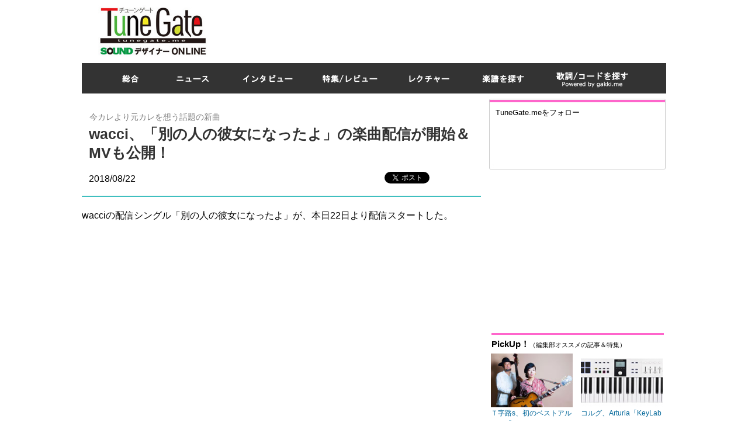

--- FILE ---
content_type: text/html
request_url: https://tunegate.me/P20180821006
body_size: 13633
content:

<!DOCTYPE html>
<html lang="ja">
<head>
<meta charset="utf-8" />
<meta name="viewport" content="width=device-width, initial-scale=1,user-scalable=0" />
<meta name="format-detection" content="telephone=no, address=no, email=no" />
<title>wacci、「別の人の彼女になったよ」の楽曲配信が開始＆MVも公開！｜TuneGate.me</title>
<meta name="description" content="wacciの配信シングル「別の人の彼女になったよ」が、本日22日より配信スタートした。" />
<meta name="keywords" content=",TuneGate.me" />
<link rel="shortcut icon" href="/common/img/favicon.ico">
<link rel="canonical" href="/P20180821006">



<link rel="stylesheet" href="/common/css/import.css" />
<link rel="stylesheet" href="/common/css/responsive.css" />


<!-- ※基本共通設定 -->
<head prefix="og: http://ogp.me/ns# fb: http://ogp.me/ns/fb# article: http://ogp.me/ns/article#">
<title>wacci、「別の人の彼女になったよ」の楽曲配信が開始＆MVも公開！｜TuneGate.me</title>
<meta property="og:title" content="wacci、「別の人の彼女になったよ」の楽曲配信が開始＆MVも公開！｜TuneGate.me" />
<meta property="og:type" content="article" />
<meta property="og:url" content="https://tunegate.me/P20180821006" />
<meta property="og:image" content="[IMAGE_OGP]" />
<meta property="og:site_name" content="TuneGate.me" />
<meta property="og:description" content="wacciの配信シングル「別の人の彼女になったよ」が、本日22日より配信スタートした。" />

<!-- Facebook用設定 -->
<!-- <meta property="fb:app_id" content="App-ID（15文字の半角数字）" /> -->

<!-- ※Twitter共通設定 -->
<meta name="twitter:card" content="summary_large_image" />

<script src="/common/js/respond.src.js"></script>

<script src="/common/js/jquery-1.11.0.min.js"></script>
<!--[if (gte IE 6)&(lte IE 8)]> 
<script src="/common/js/selectivizr.js"></script>
<![endif]-->
<script src="/common/js/slick.js"></script>
<script src="/common/js/common.js"></script>
<!--[if lt IE 9]>
<script src="/common/js/html5.js"></script>
<![endif]-->



<script async src="https://securepubads.g.doubleclick.net/tag/js/gpt.js"></script>
<script>
  window.googletag = window.googletag || {cmd: []};
  googletag.cmd.push(function() {
    googletag.defineSlot('/9116787,172016264/1436390', 320, 50], [320, 100]], '1436390').addService(googletag.pubads());
    googletag.pubads().enableSingleRequest();
    googletag.enableServices();
  });
</script>

<script>
(function(window, document){
if(isMobile()) gn_tag_write();

function gn_tag_write(){
document.write('<script type="text/javascript" src="https://js.gsspcln.jp/t/436/389/a1436389.js"></sc'+'ript>');
}

function isMobile(){
var ua = navigator.userAgent;
if(ua.indexOf('iPhone') >= 0
|| (ua.indexOf('Android') >= 0 && ua.indexOf('Mobile') >= 0)
|| (ua.indexOf('Windows') >= 0 && ua.indexOf('Phone') >= 0)
|| (ua.indexOf('Firefox') >= 0 && ua.indexOf('Mobile') >= 0)
|| ua.indexOf('Blackberry') >= 0
) return true;
else return false;
}

})(window, document);
</script>


</head>
<body>
<div id="wrapper">
	<!-- ヘッダー開始 -->
	<header id="header">
		<div class="wrap">
			<h1><a href="/"><img src="https://tunegate.me/common/images/logo.jpg" width="247"alt="TuneGate.me" style="margin-top:4px;"/></a></h1>
			<div class="ad">
<script async src="//pagead2.googlesyndication.com/pagead/js/adsbygoogle.js"></script>
<!-- TUNEGATE�@728�~90 �C���[�W�L�� -->
<ins class="adsbygoogle"
     style="display:inline-block;width:728px;height:90px"
     data-ad-client="ca-pub-2534068666501565"
     data-ad-slot="5504632937"></ins>
<script>
(adsbygoogle = window.adsbygoogle || []).push({});
</script>
			</div>
		</div>
	</header>

	<!-- ヘッダー終了 -->
	<!-- ナビゲーション開始 -->
	<nav id="navi">
		<ul>
			<li><a href="/"><img src="/common/images/navi_01.png" width="84" height="52" alt="総合" /></a></li>
			<li><a href="/C01000"><img src="/common/images/navi_02.png" width="108" height="52" alt="ニュース" /></a></li>
			<li><a href="/C02000"><img src="/common/images/navi_03.png" width="128" height="52" alt="インタビュー" /></a></li>
			<li><a href="/C03000"><img src="/common/images/navi_04.png" width="135" height="52" alt="特集/レビュー" /></a></li>
			<li><a href="/C04000"><img src="/common/images/navi_05.png" width="115" height="52" alt="レクチャー" /></a></li>
			<li><a href="https://gakufu.tunegate.me"><img src="/common/images/navi_06.png" width="116" height="52" alt="楽譜を探す" /></a></li>
			<li><a href="https://gakufu.gakki.me/"><img src="/common/images/navi_07.png" width="172" height="52" alt="歌詞 / コードを探す" /></a></li>
		</ul>
	</nav>

	<!-- ナビゲーション終了 -->

<div class="sponly">
<div class="ad txt_center"><!--CATE:ニュース > 音楽ニュース-->
<script async src="//pagead2.googlesyndication.com/pagead/js/adsbygoogle.js"></script>
<!-- PC_TuneGate 300×250 -->
<ins class="adsbygoogle"
     style="display:inline-block;width:300px;height:250px"
     data-ad-client="ca-pub-2534068666501565"
     data-ad-slot="1074433332"></ins>
<script>
(adsbygoogle = window.adsbygoogle || []).push({});
</script>
</div>
</div>
	<!-- メインイメージ開始 -->


	<!-- メインイメージ終了 -->
	<!-- コンテンツ開始 -->
	<div id="content" class="clearfix">
		<!-- メインコンテンツ開始 -->
		<article id="main" style=" width: 683px;">
	
			<div class="article clearfix">
				

				<h3 class="sub_title">今カレより元カレを想う話題の新曲</h3>
				<h2 class="entry_title br">wacci、「別の人の彼女になったよ」の楽曲配信が開始＆MVも公開！</h2>
                <h2 class="entry_title no-br">wacci、「別の人の彼女になったよ」の楽曲配信が開始＆MVも公開！</h2><!--改行なし-->



				<div class="desc">
                    <div class="article clearfix">
                        <div class="desc listp">
                            <p class="fl">2018/08/22</p>
                            <ul class="social_btn_blog">
                                <li class="hatena"><!-- **** hatena-bookmark ****--><a class="hatena-bookmark-button" data-hatena-bookmark-layout="standard" href="https://b.hatena.ne.jp/entry/" title="このエントリーをはてなブックマークに追加"><img alt="このエントリーをはてなブックマークに追加" height="20" src="https://b.st-hatena.com/images/entry-button/button-only.gif" style="border: none;" width="20" /></a><script type="text/javascript" src="https://b.st-hatena.com/js/bookmark_button.js" charset="utf-8" async="async"></script> <!-- **** hatena-bookmark ****--></li>
                                <li class="twitter"><!-- **** twitter ****--><a class="twitter-share-button" data-lang="ja" href="https://twitter.com/share">ツイート</a> <script>!function(d,s,id){var js,fjs=d.getElementsByTagName(s)[0];if(!d.getElementById(id)){js=d.createElement(s);js.id=id;js.src="//platform.twitter.com/widgets.js";fjs.parentNode.insertBefore(js,fjs);}}(document,"script","twitter-wjs");</script> <!-- **** twitter ****--></li>
                                <li class="facebook"><!-- **** facebook ****--><script>(function(d, s, id) {
                              var js, fjs = d.getElementsByTagName(s)[0];
                              if (d.getElementById(id)) return;
                              js = d.createElement(s); js.id = id;
                              js.src = "//connect.facebook.net/ja_JP/all.js#xfbml=1&appId=237875426287613";
                              fjs.parentNode.insertBefore(js, fjs);
                            }(document, 'script', 'facebook-jssdk'));</script>
                                <div class="fb-like" data-font="arial" data-layout="button_count" data-send="false" data-show-faces="true" data-width="100"> </div>
                                <!-- **** facebook ****--></li>
                            </ul>
                        </div>
                    </div>
<!--<div class="article clearfix">
<div class="desc">
<hr class="line01" style="border-color: #3fbfbf; margin-bottom: 20px;" />
</div>
</div>-->



<div class="article clearfix">
<div class="desc">
<hr class="line01" style="border-color: #3fbfbf; margin-bottom: 20px;" /></div>
<!--del--></div>
<!--del--><div class="article clearfix">
<div class="desc">
<p>wacciの配信シングル「別の人の彼女になったよ」が、本日22日より配信スタートした。</p>
</div>
<!--del--></div>
<!--del--><div class="article clearfix">
<div class="desc">
<div class="youtube"><iframe allowfullscreen="" frameborder="0" height="360" src="https://www.youtube.com/embed/ueLyUCyqEss" width="640"></iframe></div>
</div>
<!--del--></div>
<!--del--><div class="article clearfix">
<div class="desc">
<p>タイトルからすでに衝撃的な楽曲だが、今作は“泣ける”配信シングル4カ月連続リリースの第2弾。聴く人によって歌詞の世界観のとらえ方が異なり、共感出来るか否かで賛否両論あるといっても過言ではない楽曲で、配信前からラジオやライブで一足先に聴いたリスナーから「泣ける」「切ない」「もやもやする」「これって男性がこうあってほしいって勝手に思い描いている女性目線の歌詞なのでは？」「この女性の思考が分からない。元彼に別の人の彼女になったよって普通言う⁉」、など賛否両論で盛り上がりを見せていた。<br />
<br />
そんな中、「別の人の彼女になったよ」のミュージックビデオShort Ver.がYouTubeにて楽曲配信開始と同日に公開された。化粧品CMや雑誌、アパレル広告や映画出演等で今を時めく芽生、藤江琢磨が演じる、等身大で満足していた元カレと過ごした日々の過去の恋愛を中心に、乗船デートの日の帰りに2人が別々の道を歩んでいくところまでを現状の今カレに何不自由なく過ごしている中で過去の恋を思い出してしまう様子が描かれている。過去の楽しかった恋愛を思い出して、今もそれを超えるほどの恋愛をしているはずなのに、思わず切なく心がキュッとなるストーリーになっている。<br />
<br />
<br />
ボーカルの橋口洋平のセルフライナーノーツは次の通り。<br />
<br />
『"好き"と"幸せ"は必ずしもイコールではなくて、でも両方とても大切で。<br />
忘れられない恋愛より自分のための恋愛を選んだ人の少しだけ後ろを振り返る歌です。<br />
前の彼氏はこういう人。今の彼氏はこういう人。書いたのはそれだけ。<br />
最後は少し気持ちを吐露してますが、このシチュエーションの奥にある心理描写はあなたに委ねます。<br />
wacci初の、女性目線で描いた一曲。是非聞いてみてください。』<br />
<br />
なお、wacciは10月まで毎月1曲、4カ月連続で“泣ける”配信シングルをリリースし、11月にはフルアルバムを発売。さらにそれを引っ提げての47都道府県ツアーと、wacciのさらなるチャレンジが続いていく。</p>
</div>
<!--del--></div>
<!--del--><div class="article clearfix">
<div class="desc">
<h2 style="background-color: #3fbfbf; color: #ffffff; padding: 5px 0px 5px 5px;">リリース情報</h2>
</div>
<!--del--></div>
<!--del--><div class="article clearfix">
<div class="desc">
<p><strong>配信シングル<br />
「別の人の彼女になったよ」</strong><br />
2018年8月22日(水)リリース<br />
※9月～10月にも配信シングル毎月1曲リリース<br />
<br />
<strong>3rdアルバム<br />
『群青リフレイン』</strong><br />
2018年11月7日(水)リリース<br />
※詳細は後日発表</p>
</div>
<!--del--></div>
<!--del--><div class="article clearfix">
<div class="desc">
<h2 style="background-color: #3fbfbf; color: #ffffff; padding: 5px 0px 5px 5px;">ツアー情報</h2>
</div>
<!--del--></div>
<!--del--><div class="article clearfix">
<div class="desc">
<p><strong>wacci 47都道府県ツアー 〜群青リフレイン〜</strong><br />
《全国49カ所：51公演》<br />
<br />
2018/11/17(土)【東京】豊洲 PIT<br />
2018/11/22(木)【香川】高松 DIME<br />
2018/11/23(金・祝)【愛媛】松山サロンキティ<br />
2018/11/25(日)【山口】周南 RISING HALL<br />
2018/11/29(木)【長崎】長崎県美術館<br />
2018/12/1(土)【福岡】福岡イムズホール<br />
2018/12/2(日)【佐賀】佐賀 GEILS<br />
2018/12/6(木)【青森】青森 Quarter<br />
2018/12/8(土)【北海道】Cafe&Deli MARUSEN<br />
2018/12/9(日)【北海道】札幌放送芸術&ミュージック・ダンス専門学校7F『LS-1』<br />
2018/12/13(木)【富山】南国酒家 村門<br />
2018/12/15(土)【長野】長野 LIVE HOUSE J<br />
2018/12/16(日)【埼玉】HEVEN'S ROCK 埼玉新都心<br />
2018/12/20(木)【島根】松江 canova<br />
2018/12/22(土)【広島】BLUE LIVE 広島<br />
2018/12/23(日)【鳥取】米子 laughs<br />
2019/1/6(日)【神奈川】横浜 O-SITE<br />
2019/1/12(土)【愛知】名古屋ダイアモンドホール<br />
2019/1/13(日)【滋賀】滋賀 U☆STONE<br />
2019/1/17(木)【高知】高知Sha.La.La<br />
2019/1/19(土)【徳島】club GRINDHOUSE<br />
2019/1/20(日)【兵庫】神戸 VARIT.<br />
2019/1/23(水)【大分】BRICK BLOCK<br />
2019/1/24(木)【熊本】早川倉庫<br />
2019/1/26(土)【宮崎】宮崎 SR BOX<br />
2019/1/27(日)【鹿児島】鹿児島 CAPARVO ホール<br />
2019/2/2(土)【静岡】LIVE HOUSE 浜松窓枠<br />
2019/2/3(日)【京都】紫明会館<br />
2019/2/7(木)【群馬】高崎 club FLEEZ<br />
2019/2/9(土)【山梨】KAZOO HALL<br />
2019/2/10(日)【千葉】柏 PALOOZA<br />
2019/2/16(土)【大阪】BIGCAT<br />
2019/2/17(日)【和歌山】和歌山 CLUB GATE<br />
2019/2/21(木)【福島】郡山 CLUB#9<br />
2019/2/23(土)【宮城】仙台 darwin<br />
2019/2/24(日)【秋田】秋田 LIVE SPOT2000<br />
2019/3/2(土)【新潟】GOLDENPIGS RED STAGE<br />
2019/3/3(日)【栃木】HEVEN'S ROCK 宇都宮<br />
2019/3/7(木)【茨城】水戸LIGHT HOUSE<br />
2019/3/9(土)【岩手】the five morioka<br />
2019/3/10(日)【山形】山形ミュージック昭和 Session<br />
2019/3/16(土)【沖縄】output<br />
2019/3/21(木・祝)【岡山】岡山 CRAZYMAMA KINGDOM<br />
2019/3/23(土)【福井】福井 HALL BEE<br />
2019/3/24(日)【石川】金沢 vanvanV4<br />
2019/3/28(木)【奈良】奈良 NEVER LAND<br />
2019/3/30(土)【岐阜】岐阜 CLUB-G<br />
2019/3/31(日)【三重】鈴鹿VOICEHALL<br />
2019/4/6(土)【神奈川】神奈川県民ホール(大ホール)<br />
<br />
特設ページ<br />
<a href="http://wacci.jp/47/" target="_blank">http://wacci.jp/47/</a></p>
</div>
<!--del--></div>
<!--del-->
                    <div class="article clearfix">
<!--
2018/08/22
-->
                        <div class="desc listp mb20">
                            <ul class="social_btn_blog">
                                <li class="hatena"><!-- **** hatena-bookmark ****--><a class="hatena-bookmark-button" data-hatena-bookmark-layout="standard" href="https://b.hatena.ne.jp/entry/" title="このエントリーをはてなブックマークに追加"><img alt="このエントリーをはてなブックマークに追加" height="20" src="https://b.st-hatena.com/images/entry-button/button-only.gif" style="border: none;" width="20" /></a><script type="text/javascript" src="https://b.st-hatena.com/js/bookmark_button.js" charset="utf-8" async="async"></script> <!-- **** hatena-bookmark ****--></li>
                                <li class="twitter"><!-- **** twitter ****--><a class="twitter-share-button" data-lang="ja" href="https://twitter.com/share">ツイート</a> <script>!function(d,s,id){var js,fjs=d.getElementsByTagName(s)[0];if(!d.getElementById(id)){js=d.createElement(s);js.id=id;js.src="//platform.twitter.com/widgets.js";fjs.parentNode.insertBefore(js,fjs);}}(document,"script","twitter-wjs");</script> <!-- **** twitter ****--></li>
                                <li class="facebook"><!-- **** facebook ****--><script>(function(d, s, id) {
                              var js, fjs = d.getElementsByTagName(s)[0];
                              if (d.getElementById(id)) return;
                              js = d.createElement(s); js.id = id;
                              js.src = "//connect.facebook.net/ja_JP/all.js#xfbml=1&appId=237875426287613";
                              fjs.parentNode.insertBefore(js, fjs);
                            }(document, 'script', 'facebook-jssdk'));</script>
                                <div class="fb-like" data-font="arial" data-layout="button_count" data-send="false" data-show-faces="true" data-width="100"> </div>
                                <!-- **** facebook ****--></li>
                            </ul>
                        </div>
                    </div>
				</div>
			</div>


<meta LIST-START>
			
			<div id="image_slider_list" class="mb25">
				<h3 class="tit">この記事の画像一覧</h3>
				<p class="note">（全0枚） 大きなサイズで見る。</p>
				<ul class="list clear">

				</ul>
			</div>
			<div class="link_area mb10">
				<h3 class="tit">リンクエリア</h3>
				<dl class="link">
					<dt>関連記事</dt>
					<dd>
						<ul class="list">
<li><a href="/T01053">wacciのまとめ</a></li>


						</ul>
					</dd>
				</dl>
				<dl class="link">
					<dt>タグ</dt>
					<dd>
						<ul class="list">
<li class="tag"><a href="/T00022">音楽ニュース</a></li>









						</ul>
					</dd>
				</dl>
				<dl class="link">
					<dt>リンク</dt>
					<dd>
						<ul class="list">
<li class="page"><a href="http://wacci.jp/" target="_blank">オフィシャルサイト</a></li>
						</ul>
					</dd>
				</dl>
			</div>

			<div class="kanren_SP_none">
			<div class="other_entry mb10 clearfix">
				<h2 class="tit">関連する記事</h2>
<!--				<div class="wrap">
[KTAGS]
				</div>-->
			</div>
			<div id="kanren">
			<div class="new_entry_list">
<div class="item"><div class="image"><a href="/P20231204002"><img src="/a_press/data/LPIC-20231204090527.jpg" width="40" height="40" alt="wacci、全国ホールツアー「wacci Hall Tour 2023~2024 -laugh mix-」スタート！" /></a></div><div class="info"><p class="update">2023/12/04</p><div class="link"><a href="/P20231204002">wacci、全国ホールツアー「wacci Hall Tour 2023~2024 -laugh mix-」スタート！</a></div></div></div><div class="item"><div class="image"><a href="/P20220627001"><img src="/a_press/data/LPIC-20220627091748.jpg" width="40" height="40" alt="wacciのワンマンライブに松下洸平がゲスト出演！ドラマ「やんごとなき一族」挿入歌の「恋だろ」スペシャルコラボレーションを披露！" /></a></div><div class="info"><p class="update">2022/06/27</p><div class="link"><a href="/P20220627001">wacciのワンマンライブに松下洸平がゲスト出演！ドラマ「やんごとなき一族」挿入歌の「恋だろ」スペシャルコラボレーションを披露！</a></div></div></div><div class="item"><div class="image"><a href="/P20211115001"><img src="/a_press/data/LPIC-20211115090753.jpg" width="40" height="40" alt="wacci、11月12日（金）に自身初の有観客日本武道館ライブ『wacci Live at 日本武道館 2021 ~YOUdience~』を開催！" /></a></div><div class="info"><p class="update">2021/11/15</p><div class="link"><a href="/P20211115001">wacci、11月12日（金）に自身初の有観客日本武道館ライブ『wacci Live at 日本武道館 2021 ~YOUdience~』を開催！</a></div></div></div><div class="item"><div class="image"><a href="/P20210628003"><img src="/a_press/data/LPIC-20210628085924.jpg" width="40" height="40" alt="wacci、1億再生突破の「ベツカノ」をひっさげ、デビュー10周年の皮切りに日本武道館公演を有観客で初開催！" /></a></div><div class="info"><p class="update">2021/06/28</p><div class="link"><a href="/P20210628003">wacci、1億再生突破の「ベツカノ」をひっさげ、デビュー10周年の皮切りに日本武道館公演を有観客で初開催！</a></div></div></div><div class="item"><div class="image"><a href="/P20201028002"><img src="/a_press/data/LPIC-20201028092944.jpg" width="40" height="40" alt="wacci、10月27日（火）自身初の日本武道館ワンマンライブを無観客配信にて敢行！" /></a></div><div class="info"><p class="update">2020/10/28</p><div class="link"><a href="/P20201028002">wacci、10月27日（火）自身初の日本武道館ワンマンライブを無観客配信にて敢行！</a></div></div></div><div class="item"><div class="image"><a href="/P20190522002"><img src="/a_press/data/LPIC-20190522103246.jpg" width="40" height="40" alt="wacci、令和初のウェディングソング「結」のMV Short Ver.を公開！（Instagramで人気のイラストレーターによる全編描き下ろし）" /></a></div><div class="info"><p class="update">2019/05/22</p><div class="link"><a href="/P20190522002">wacci、令和初のウェディングソング「結」のMV Short Ver.を公開！（Instagramで人気のイラストレーターによる全編描き下ろし）</a></div></div></div><div class="item"><div class="image"><a href="/P20180919005"><img src="/a_press/data/LPIC-20180919104102.jpg" width="40" height="40" alt="wacci、ニューアルバム『群青リフレイン』の詳細や特典情報を解禁" /></a></div><div class="info"><p class="update">2018/09/19</p><div class="link"><a href="/P20180919005">wacci、ニューアルバム『群青リフレイン』の詳細や特典情報を解禁</a></div></div></div><div class="item"><div class="image"><a href="/P20170526014"><img src="/a_press/data/LPIC-20170526123745.jpg" width="40" height="40" alt="wacci、全国ツアーが赤坂BLITZから開始！　ファイナルはパシフィコ横浜メインホールに決定!!" /></a></div><div class="info"><p class="update">2017/05/26</p><div class="link"><a href="/P20170526014">wacci、全国ツアーが赤坂BLITZから開始！　ファイナルはパシフィコ横浜メインホールに決定!!</a></div></div></div><div class="item"><div class="image"><a href="/P20170425001"><img src="/a_press/data/LPIC-20170425102134.jpg" width="40" height="40" alt="wacci、2ndアルバムリリース＆全国ツアー後半戦決定。前回大好評だったアルバム予約特典会も開催" /></a></div><div class="info"><p class="update">2017/04/25</p><div class="link"><a href="/P20170425001">wacci、2ndアルバムリリース＆全国ツアー後半戦決定。前回大好評だったアルバム予約特典会も開催</a></div></div></div>
			</div>
			</div>
            </div><!--//kanren_SP_none-->
<!--この記事の画像一覧、リンク、関連記事-->

<div class="category4_SP_none">
			<div class="home_entry_list mb30">
				<div class="left">
					<h2 class="title_04 mb10">ニュース</h2>
<div class="item"><div class="image"><a href="/P20231225001"><img src="/a_press/data/LPIC-20231225092724.jpg" width="100" height="100" alt="" /></a></div><div class="info"><p class="update">2023/12/25</p><div class="link"><a href="/P20231225001">坂口有望、47都道府県ツアー「全国声波」全50公演完走！</a></div></div></div><div class="item"><div class="image"><a href="/P20231222001"><img src="/a_press/data/LPIC-20231222093843.jpg" width="100" height="100" alt="" /></a></div><div class="info"><p class="update">2023/12/22</p><div class="link"><a href="/P20231222001">コルグ、人気YouTuber「SATSUMA3042」とのコラボレーション製品「SATSUMA3042 GIFT BOX」をリリース！</a></div></div></div><div class="item"><div class="image"><a href="/P20231220001"><img src="/a_press/data/LPIC-20231220090903.jpg" width="100" height="100" alt="" /></a></div><div class="info"><p class="update">2023/12/20</p><div class="link"><a href="/P20231220001">Dios、来年春に初の対バンツアー「Dios＆LIMITED TOUR」を発表！</a></div></div></div><div class="item"><div class="image"><a href="/P20231219001"><img src="/a_press/data/LPIC-20231219094953.jpg" width="100" height="100" alt="" /></a></div><div class="info"><p class="update">2023/12/19</p><div class="link"><a href="/P20231219001">MISIA、25周年記念の全国ツアー「星空のライヴ」仙台公演にRockon Social Clubのメンバーがサプライズ登場！</a></div></div></div><div class="item"><div class="image"><a href="/P20231218002"><img src="/a_press/data/LPIC-20231218092429.jpg" width="100" height="100" alt="" /></a></div><div class="info"><p class="update">2023/12/18</p><div class="link"><a href="/P20231218002">Conton Candy、チケット即完売の“charm”ツアー大団円で閉幕！</a></div></div></div><div class="item"><div class="image"><a href="/P20231218001"><img src="/a_press/data/LPIC-20231218091537.jpg" width="100" height="100" alt="" /></a></div><div class="info"><p class="update">2023/12/18</p><div class="link"><a href="/P20231218001">YOASOBI、1分でチケット完売となった、初の韓国ワンマン公演2Daysを完走！</a></div></div></div>
					<div class="more"><a href="/C01000"><img src="/common/images/more_link_01.jpg" width="200" height="22" alt="ニュースの記事一覧はコチラ" /></a></div>
				</div>
				<div class="right">
					<h2 class="title_05 mb10">インタビュー</h2>
<div class="item"><div class="image"><a href="/P20231023004"><img src="/a_press/data/LPIC-20231023103236.jpg" width="100" height="100" alt="" /></a></div><div class="info"><p class="update">2023/10/27</p><div class="link"><a href="/P20231023004">Ｔ字路s、初のベストアルバム『THE BEST OF Ｔ字路s』制作エピソードを公開！</a></div></div></div><div class="item"><div class="image"><a href="/P20230927003"><img src="/a_press/data/LPIC-20230927120542.jpg" width="100" height="100" alt="" /></a></div><div class="info"><p class="update">2023/10/06</p><div class="link"><a href="/P20230927003">EARTHSHAKER（アースシェイカー）、デビュー40周年記念アルバム『40』の制作エピソードを公開！</a></div></div></div><div class="item"><div class="image"><a href="/P20230830004"><img src="/a_press/data/LPIC-20230830135604.jpg" width="100" height="100" alt="" /></a></div><div class="info"><p class="update">2023/09/08</p><div class="link"><a href="/P20230830004">Dios『＆疾走』の制作エピソードを公開！（ニューチャプター始動！豪華クリエイターを迎えたニューアルバム）</a></div></div></div><div class="item"><div class="image"><a href="/P20230316004"><img src="/a_press/data/LPIC-20230316110745.jpg" width="100" height="100" alt="" /></a></div><div class="info"><p class="update">2023/03/23</p><div class="link"><a href="/P20230316004">Spica、1st EP『Spica』の制作エピソードを公開！</a></div></div></div><div class="item"><div class="image"><a href="/P20230125003"><img src="/a_press/data/LPIC-20230125093524.jpg" width="100" height="100" alt="" /></a></div><div class="info"><p class="update">2023/01/30</p><div class="link"><a href="/P20230125003">ズーム「G2 FOUR / G2X FOUR」を人気ギタリストAssHが徹底レビュー！</a></div></div></div><div class="item"><div class="image"><a href="/P20220909003"><img src="/a_press/data/LPIC-20220909131143.jpg" width="100" height="100" alt="" /></a></div><div class="info"><p class="update">2022/09/15</p><div class="link"><a href="/P20220909003">浪漫革命『ROMANTICA』の制作エピソードを公開！</a></div></div></div><div class="item"><div class="image"><a href="/P20220627006"><img src="/a_press/data/LPIC-20220627143710.jpg" width="100" height="100" alt="" /></a></div><div class="info"><p class="update">2022/07/06</p><div class="link"><a href="/P20220627006">カミナリグモ、『Another Treasure』と『Another Trip』の制作エピソードを公開</a></div></div></div><div class="item"><div class="image"><a href="/P20220117005"><img src="/a_press/data/LPIC-20220117131742.jpg" width="100" height="100" alt="" /></a></div><div class="info"><p class="update">2022/06/22</p><div class="link"><a href="/P20220117005">Arturia「V Collection 9」徹底レビュー【Adoの楽曲を手がける今注目のボカロP・伊根によるデモトラック＆インタビュー付き】</a></div></div></div><div class="item"><div class="image"><a href="/P20220510005"><img src="/a_press/data/LPIC-20220511180000.jpg" width="100" height="100" alt="" /></a></div><div class="info"><p class="update">2022/05/27</p><div class="link"><a href="/P20220510005">SHIMA、デビュー秘話から最新シングル「MOONWALK」までの制作エピソードを公開！</a></div></div></div><div class="item"><div class="image"><a href="/P20220511003"><img src="/a_press/data/LPIC-20220526121723.jpg" width="100" height="100" alt="" /></a></div><div class="info"><p class="update">2022/05/26</p><div class="link"><a href="/P20220511003">春瀬 烈、1st EP「MAGNET」制作エピソードを公開！</a></div></div></div><div class="item"><div class="image"><a href="/P20220106003"><img src="/a_press/data/LPIC-20220119195427.okkaaa_160jpg" width="100" height="100" alt="" /></a></div><div class="info"><p class="update">2022/01/26</p><div class="link"><a href="/P20220106003">okkaaa、ファースト・フルアルバム『Voyage』の制作エピソードを公開！</a></div></div></div><div class="item"><div class="image"><a href="/P20211201004"><img src="/a_press/data/LPIC-20211211143724.jpg" width="100" height="100" alt="" /></a></div><div class="info"><p class="update">2021/12/15</p><div class="link"><a href="/P20211201004">ズームからベース専用のマルチエフェクツ・プロセッサ「B6」が登場！【ロックバンド・シドの明希さんが徹底チェック】</a></div></div></div>
					<div class="more"><a href="/C02000"><img src="/common/images/more_link_02.jpg" width="200" height="22" alt="インタビューの記事一覧はコチラ" /></a></div>
				</div>
			</div>
			
			<div class="home_entry_list mb30">
				<div class="left">
					<h2 class="title_03 mb10">特集/レビュー</h2>
<div class="item"><div class="image"><a href="/P20230327003"><img src="/a_press/data/LPIC-20230327110746.jpg" width="100" height="100" alt="" /></a></div><div class="info"><p class="update">2023/09/05</p><div class="link"><a href="/P20230327003">ズーム「UAC-232」活用ガイド（なんとレコーディング時にゲイン調整が不要！次世代の新スタンダード・オーディオ・インターフェイス）</a></div></div></div><div class="item"><div class="image"><a href="/P20230821004"><img src="/a_press/data/LPIC-20230821105059.jpg" width="100" height="100" alt="" /></a></div><div class="info"><p class="update">2023/08/25</p><div class="link"><a href="/P20230821004">【徹底レビュー】ズーム「MicTrak」シリーズ活用ガイド（M2 MicTrak／M3 MicTrak／M4 MicTrak）</a></div></div></div><div class="item"><div class="image"><a href="/P20230511003"><img src="/a_press/data/LPIC-20230511094039.jpg" width="100" height="100" alt="" /></a></div><div class="info"><p class="update">2023/06/07</p><div class="link"><a href="/P20230511003">Neumannノイマン「TLM 102 White Edition」徹底レビュー（宅録クリエイター必携のマイク！ ホワイトの限定カラーモデルが数量限定で登場）</a></div></div></div><div class="item"><div class="image"><a href="/P20230508004"><img src="/a_press/data/LPIC-20230508154944.jpg" width="100" height="100" alt="" /></a></div><div class="info"><p class="update">2023/05/12</p><div class="link"><a href="/P20230508004">ゼンハイザー「Profile USB Microphone」徹底レビュー（USBケーブル1本挿すだけで使えるポッドキャスト・音楽配信に最適なマイク）</a></div></div></div><div class="item"><div class="image"><a href="/P20230323004"><img src="/a_press/data/LPIC-20230323141702.jpg" width="100" height="100" alt="" /></a></div><div class="info"><p class="update">2023/04/03</p><div class="link"><a href="/P20230323004">アコギ録音に最適なアーランドのコンタクトマイク「EAP System」活用ガイド</a></div></div></div><div class="item"><div class="image"><a href="/P20221213004"><img src="/a_press/data/LPIC-20221213163243.jpg" width="100" height="100" alt="" /></a></div><div class="info"><p class="update">2022/12/21</p><div class="link"><a href="/P20221213004">SSL、スタジオクラスのUSBマイク「SSL Connex」をレビュー（ギターやピアノの弾き語り、音楽セッション、WEB会議、YouTubeの配信などに最適）</a></div></div></div>
					<div class="more"><a href="/C03000"><img src="/common/images/more_link_03.jpg" width="200" height="22" alt="特集/レビューの記事一覧はコチラ" /></a></div>
				</div>
				<div class="right">
					<h2 class="title_06 mb10">レクチャー</h2>
<div class="item"><div class="image"><a href="/P20230803003"><img src="/a_press/data/LPIC-20230803103811.jpg" width="100" height="100" alt="" /></a></div><div class="info"><p class="update">2023/08/24</p><div class="link"><a href="/P20230803003">【新刊案内】プロに聞いた！初心者が最初に覚えたいギターコード＆作曲法 制作協力：織田哲郎（大好評発売中！）</a></div></div></div><div class="item"><div class="image"><a href="/P20230613003"><img src="/a_press/data/LPIC-20230613103354.jpg" width="100" height="100" alt="" /></a></div><div class="info"><p class="update">2023/02/25</p><div class="link"><a href="/P20230613003">Image-Line Software FL STUDIO 21 攻略BOOK（好評発売中）</a></div></div></div><div class="item"><div class="image"><a href="/P20221115003"><img src="/a_press/data/LPIC-20221115111538.jpg" width="100" height="100" alt="" /></a></div><div class="info"><p class="update">2022/11/15</p><div class="link"><a href="/P20221115003">【新刊案内】コードとメロディの関係を理解して覚える作曲入門（好評発売中）</a></div></div></div><div class="item"><div class="image"><a href="/sakyoku"><img src="/a_press/data/s.gif" width="100" height="100" alt="" /></a></div><div class="info"><p class="update">2022/11/01</p><div class="link"><a href="/sakyoku">【音源ストリーミングページ】コードとメロディの関係を理解して覚える作曲入門</a></div></div></div><div class="item"><div class="image"><a href="/mmlive11book"><img src="/a_press/data/LPIC-20210607134505.jpg" width="100" height="100" alt="" /></a></div><div class="info"><p class="update">2021/04/30</p><div class="link"><a href="/mmlive11book">【電子書籍版あり】Ableton Live11攻略BOOK（全音楽クリエイター必見！）</a></div></div></div><div class="item"><div class="image"><a href="/mmcubase11book"><img src="/a_press/data/LPIC-20210210161841.jpg" width="100" height="100" alt="" /></a></div><div class="info"><p class="update">2021/02/10</p><div class="link"><a href="/mmcubase11book">CUBASE11攻略BOOK【CUTT、JUVENILEが制作したノウハウ満載の2つの楽曲データ付き】</a></div></div></div>
					<div class="more"><a href="/C04000"><img src="/common/images/more_link_04.jpg" width="200" height="22" alt="レクチャーの記事一覧はコチラ" /></a></div>
				</div>
			</div>

			<!--楽器.meコンテンツ-->
            <!--iframe src="https://gakufu.gakki.me/index2.html"
                id="iframe_ga01"
                scrolling="no" 
                frameborder="no"
            ></iframe--><!--ニュース、インタビュー、特集、レクチャー-->
</div>
		</article>
		<!-- メインコンテンツ終了 -->
		<!-- サイドコンテンツ開始 -->
		<div id="side" class="clearfix">
			<aside class="side_follow">
				<h3 class="tit">TuneGate.meをフォロー</h3>
<div class="ninja_onebutton" style="margin:10px 0 0 40px;">
<script type="text/javascript">
//<![CDATA(function(d){
if(typeof(window.NINJA_CO_JP_ONETAG_BUTTON_c01665338a97143d6f2f3708e0583871)=='undefined'){
    document.write("<sc"+"ript type='text\/javascript' src='\/\/omt.shinobi.jp\/b\/c01665338a97143d6f2f3708e0583871'><\/sc"+"ript>");
}else{
    window.NINJA_CO_JP_ONETAG_BUTTON_c01665338a97143d6f2f3708e0583871.ONETAGButton_Load();}
})(document);
//]]>
</script><span class="ninja_onebutton_hidden" style="display:none;"></span><span style="display:none;" class="ninja_onebutton_hidden"></span>
</div>
			</aside>
<!--			<div class="mb10"><a href="#"><img src="/common/images/bnr_01.jpg" width="302" height="43" alt="会員登録はこちら" /></a></div>-->
			<aside class="ad mb15">
<script async src="//pagead2.googlesyndication.com/pagead/js/adsbygoogle.js"></script>
<!-- TUNEGATE　300×250 イメージ広告 -->
<ins class="adsbygoogle"
     style="display:inline-block;width:300px;height:250px"
     data-ad-client="ca-pub-2534068666501565"
     data-ad-slot="1074433332"></ins>
<script>
(adsbygoogle = window.adsbygoogle || []).push({});
</script>
			</aside>

            <!--編集部オススメの記事＆特集ここから-->
            <aside class="side_reco clearfix">
				<h3 class="tit">PickUp！<span class="txt_s">（編集部オススメの記事＆特集）</span></h3>
                <ul>
<li><a href="/P20231023004"><div class="img_wrap"><img src="/a_press/data/ETC15-20231023103236.jpg" alt="" /></div><p>Ｔ字路s、初のベストアルバム『THE BEST OF Ｔ字路s』制作エピソードを公開！</p></a></li><li><a href="/P20230721002"><div class="img_wrap"><img src="/a_press/data/ETC15-20230731085414.jpg" alt="" /></div><p>コルグ、Arturia「KeyLab Essential mk3」をリリース！（音楽制作に不可欠なユニバーサルMIDIコントローラー）</p></a></li><li><a href="/P20230922003"><div class="img_wrap"><img src="/a_press/data/ETC15-20230922103606.jpg" alt="" /></div><p>ヤマハミュージックジャパン、Ampeg『Ventureシリーズ』をリリース！（ベースアンプ・ヘッド3種とマッチング・キャビネット5種をラインナップ）</p></a></li><li><a href="/P20230830004"><div class="img_wrap"><img src="/a_press/data/ETC15-20230830135604.jpg" alt="" /></div><p>Dios『＆疾走』の制作エピソードを公開！（ニューチャプター始動！豪華クリエイターを迎えたニューアルバム）</p></a></li><li><a href="/P20180118001"><div class="img_wrap"><img src="/a_press/data/ETC15-20180118110511.jpg" alt="" /></div><p>「圧倒的に響きが変わる! ギターを美しく鳴らすためのコードブック」が発売！</p></a></li><li><a href="/P20230821004"><div class="img_wrap"><img src="/a_press/data/ETC15-20230821105059.jpg" alt="" /></div><p>【徹底レビュー】ズーム「MicTrak」シリーズ活用ガイド（M2 MicTrak／M3 MicTrak／M4 MicTrak）</p></a></li><li><a href="/eqcompbook"><div class="img_wrap"><img src="/a_press/data/ETC15-20190214172402.jpg" alt="" /></div><p>ミックス＆マスタリング 音圧アップの鍵は「EQとコンプ」（好評発売中）</p></a></li><li><a href="/P20230327003"><div class="img_wrap"><img src="/a_press/data/ETC15-20230327110746.jpg" alt="" /></div><p>単体機として世界初の32bitフロート入力に対応！ズーム「UAC-232」活用ガイド（なんとレコーディング時にゲイン調整が不要）</p></a></li>
                </ul>
            </aside>
            <!--編集部オススメの記事＆特集ここまで-->

			<aside class="side_rank">
				<h3 class="tit">昨日のアクセスランキング</h3>
				<ol class="list">
<li class='rank_01'><a href="/P20230803003">【新刊案内】プロに聞いた！初心者が最初に覚えたいギターコード＆作曲法 制作協力：織田哲郎（大好評発売中！）</a></li><li class='rank_02'><a href="/">ゴールデン・エイジ・プロジェクト、カメレオンラボ、チャンドラー・リミテッド、オーロラ・オーディオ、ART、ツァール、AMSニーヴのアナログアウトボードを徹底チェック！</a></li><li class='rank_03'><a href="/P20231023004">Ｔ字路s、初のベストアルバム『THE BEST OF Ｔ字路s』制作エピソードを公開！</a></li><li class='rank_04'><a href="/P20230821004">【徹底レビュー】ズーム「MicTrak」シリーズ活用ガイド（M2 MicTrak／M3 MicTrak／M4 MicTrak）</a></li><li class='rank_05'><a href="/P20231031003">ズーム、「MS-50G+ MultiStomp」をリリース！（100種類のギターエフェクトを内蔵するマルチなストンプボックス）</a></li><li class='rank_06'><a href="/P20170512018">DTMでのフィジカルコントローラーの選び方を徹底解説！（今注目のおすすめモデルも紹介）</a></li><li class='rank_07'><a href="/P20170803003">【2023年最新版】ギターが気持ち良く鳴るモニタースピーカー11選</a></li><li class='rank_08'><a href="/P20231010004">【速報】ヤマハ、ミュージックシンセサイザー 『MONTAGE M』シリーズをリリース！</a></li><li class='rank_09'><a href="/P20230327003">ズーム「UAC-232」活用ガイド（なんとレコーディング時にゲイン調整が不要！次世代の新スタンダード・オーディオ・インターフェイス）</a></li><li class='rank_10'><a href="/P20221213004">SSL、スタジオクラスのUSBマイク「SSL Connex」をレビュー（ギターやピアノの弾き語り、音楽セッション、WEB会議、YouTubeの配信などに最適）</a></li>
				</ol>
			</aside>


			<aside class="ad mb15">
            <a class="twitter-timeline"  href="https://twitter.com/tunegate_me" data-widget-id="658862358551330816" width="300" height="300">@tunegate_meさんのツイート</a>
            <script>!function(d,s,id){var js,fjs=d.getElementsByTagName(s)[0],p=/^https:/.test(d.location)?'http':'https';if(!d.getElementById(id)){js=d.createElement(s);js.id=id;js.src=p+"://platform.twitter.com/widgets.js";fjs.parentNode.insertBefore(js,fjs);}}(document,"script","twitter-wjs");</script>
          
			</aside>

			<aside class="ad mb15" id="pluginFB">
            <span class="mark"> &nbsp;</span>
<div id="fb-root"></div>
<script>(function(d, s, id) {
  var js, fjs = d.getElementsByTagName(s)[0];
  if (d.getElementById(id)) return;
  js = d.createElement(s); js.id = id;
  js.src = "//connect.facebook.net/ja_JP/sdk.js#xfbml=1&version=v2.8";
  fjs.parentNode.insertBefore(js, fjs);
}(document, 'script', 'facebook-jssdk'));</script>
<div class="fb-page" data-href="https://www.facebook.com/TuneGate.me/?fref=nf" data-tabs="timeline" data-small-header="true" data-adapt-container-width="true" data-hide-cover="true" data-show-facepile="true"><blockquote cite="https://www.facebook.com/TuneGate.me/?fref=nf" class="fb-xfbml-parse-ignore"><a href="https://www.facebook.com/TuneGate.me/?fref=nf">TuneGate.me</a></blockquote></div>
			</aside>

            <div class="SP_contents_side">
            <!--関連する記事ここから-->
			<div class="other_entry mb10 clearfix">
				<h2 class="tit">関連する記事</h2>
<!--				<div class="wrap">
[KTAGS]
				</div>-->
			</div>
			<div id="kanren">
			<div class="new_entry_list">
<div class="item"><div class="image"><a href="/P20231204002"><img src="/a_press/data/LPIC-20231204090527.jpg" width="40" height="40" alt="wacci、全国ホールツアー「wacci Hall Tour 2023~2024 -laugh mix-」スタート！" /></a></div><div class="info"><p class="update">2023/12/04</p><div class="link"><a href="/P20231204002">wacci、全国ホールツアー「wacci Hall Tour 2023~2024 -laugh mix-」スタート！</a></div></div></div><div class="item"><div class="image"><a href="/P20220627001"><img src="/a_press/data/LPIC-20220627091748.jpg" width="40" height="40" alt="wacciのワンマンライブに松下洸平がゲスト出演！ドラマ「やんごとなき一族」挿入歌の「恋だろ」スペシャルコラボレーションを披露！" /></a></div><div class="info"><p class="update">2022/06/27</p><div class="link"><a href="/P20220627001">wacciのワンマンライブに松下洸平がゲスト出演！ドラマ「やんごとなき一族」挿入歌の「恋だろ」スペシャルコラボレーションを披露！</a></div></div></div><div class="item"><div class="image"><a href="/P20211115001"><img src="/a_press/data/LPIC-20211115090753.jpg" width="40" height="40" alt="wacci、11月12日（金）に自身初の有観客日本武道館ライブ『wacci Live at 日本武道館 2021 ~YOUdience~』を開催！" /></a></div><div class="info"><p class="update">2021/11/15</p><div class="link"><a href="/P20211115001">wacci、11月12日（金）に自身初の有観客日本武道館ライブ『wacci Live at 日本武道館 2021 ~YOUdience~』を開催！</a></div></div></div><div class="item"><div class="image"><a href="/P20210628003"><img src="/a_press/data/LPIC-20210628085924.jpg" width="40" height="40" alt="wacci、1億再生突破の「ベツカノ」をひっさげ、デビュー10周年の皮切りに日本武道館公演を有観客で初開催！" /></a></div><div class="info"><p class="update">2021/06/28</p><div class="link"><a href="/P20210628003">wacci、1億再生突破の「ベツカノ」をひっさげ、デビュー10周年の皮切りに日本武道館公演を有観客で初開催！</a></div></div></div><div class="item"><div class="image"><a href="/P20201028002"><img src="/a_press/data/LPIC-20201028092944.jpg" width="40" height="40" alt="wacci、10月27日（火）自身初の日本武道館ワンマンライブを無観客配信にて敢行！" /></a></div><div class="info"><p class="update">2020/10/28</p><div class="link"><a href="/P20201028002">wacci、10月27日（火）自身初の日本武道館ワンマンライブを無観客配信にて敢行！</a></div></div></div><div class="item"><div class="image"><a href="/P20190522002"><img src="/a_press/data/LPIC-20190522103246.jpg" width="40" height="40" alt="wacci、令和初のウェディングソング「結」のMV Short Ver.を公開！（Instagramで人気のイラストレーターによる全編描き下ろし）" /></a></div><div class="info"><p class="update">2019/05/22</p><div class="link"><a href="/P20190522002">wacci、令和初のウェディングソング「結」のMV Short Ver.を公開！（Instagramで人気のイラストレーターによる全編描き下ろし）</a></div></div></div><div class="item"><div class="image"><a href="/P20180919005"><img src="/a_press/data/LPIC-20180919104102.jpg" width="40" height="40" alt="wacci、ニューアルバム『群青リフレイン』の詳細や特典情報を解禁" /></a></div><div class="info"><p class="update">2018/09/19</p><div class="link"><a href="/P20180919005">wacci、ニューアルバム『群青リフレイン』の詳細や特典情報を解禁</a></div></div></div><div class="item"><div class="image"><a href="/P20170526014"><img src="/a_press/data/LPIC-20170526123745.jpg" width="40" height="40" alt="wacci、全国ツアーが赤坂BLITZから開始！　ファイナルはパシフィコ横浜メインホールに決定!!" /></a></div><div class="info"><p class="update">2017/05/26</p><div class="link"><a href="/P20170526014">wacci、全国ツアーが赤坂BLITZから開始！　ファイナルはパシフィコ横浜メインホールに決定!!</a></div></div></div><div class="item"><div class="image"><a href="/P20170425001"><img src="/a_press/data/LPIC-20170425102134.jpg" width="40" height="40" alt="wacci、2ndアルバムリリース＆全国ツアー後半戦決定。前回大好評だったアルバム予約特典会も開催" /></a></div><div class="info"><p class="update">2017/04/25</p><div class="link"><a href="/P20170425001">wacci、2ndアルバムリリース＆全国ツアー後半戦決定。前回大好評だったアルバム予約特典会も開催</a></div></div></div>
			</div>
			</div>
            <!--関連する記事ここまで-->

			<div class="home_entry_list mb30">
				<div class="left">
					<h2 class="title_04 mb10">ニュース</h2>
<div class="item"><div class="image"><a href="/P20231225001"><img src="/a_press/data/LPIC-20231225092724.jpg" width="100" height="100" alt="" /></a></div><div class="info"><p class="update">2023/12/25</p><div class="link"><a href="/P20231225001">坂口有望、47都道府県ツアー「全国声波」全50公演完走！</a></div></div></div><div class="item"><div class="image"><a href="/P20231222001"><img src="/a_press/data/LPIC-20231222093843.jpg" width="100" height="100" alt="" /></a></div><div class="info"><p class="update">2023/12/22</p><div class="link"><a href="/P20231222001">コルグ、人気YouTuber「SATSUMA3042」とのコラボレーション製品「SATSUMA3042 GIFT BOX」をリリース！</a></div></div></div><div class="item"><div class="image"><a href="/P20231220001"><img src="/a_press/data/LPIC-20231220090903.jpg" width="100" height="100" alt="" /></a></div><div class="info"><p class="update">2023/12/20</p><div class="link"><a href="/P20231220001">Dios、来年春に初の対バンツアー「Dios＆LIMITED TOUR」を発表！</a></div></div></div><div class="item"><div class="image"><a href="/P20231219001"><img src="/a_press/data/LPIC-20231219094953.jpg" width="100" height="100" alt="" /></a></div><div class="info"><p class="update">2023/12/19</p><div class="link"><a href="/P20231219001">MISIA、25周年記念の全国ツアー「星空のライヴ」仙台公演にRockon Social Clubのメンバーがサプライズ登場！</a></div></div></div><div class="item"><div class="image"><a href="/P20231218002"><img src="/a_press/data/LPIC-20231218092429.jpg" width="100" height="100" alt="" /></a></div><div class="info"><p class="update">2023/12/18</p><div class="link"><a href="/P20231218002">Conton Candy、チケット即完売の“charm”ツアー大団円で閉幕！</a></div></div></div><div class="item"><div class="image"><a href="/P20231218001"><img src="/a_press/data/LPIC-20231218091537.jpg" width="100" height="100" alt="" /></a></div><div class="info"><p class="update">2023/12/18</p><div class="link"><a href="/P20231218001">YOASOBI、1分でチケット完売となった、初の韓国ワンマン公演2Daysを完走！</a></div></div></div>
					<div class="more"><a href="/C01000"><img src="/common/images/more_link_01.jpg" width="200" height="22" alt="ニュースの記事一覧はコチラ" /></a></div>
				</div>
				<div class="right">
					<h2 class="title_05 mb10">インタビュー</h2>
<div class="item"><div class="image"><a href="/P20231023004"><img src="/a_press/data/LPIC-20231023103236.jpg" width="100" height="100" alt="" /></a></div><div class="info"><p class="update">2023/10/27</p><div class="link"><a href="/P20231023004">Ｔ字路s、初のベストアルバム『THE BEST OF Ｔ字路s』制作エピソードを公開！</a></div></div></div><div class="item"><div class="image"><a href="/P20230927003"><img src="/a_press/data/LPIC-20230927120542.jpg" width="100" height="100" alt="" /></a></div><div class="info"><p class="update">2023/10/06</p><div class="link"><a href="/P20230927003">EARTHSHAKER（アースシェイカー）、デビュー40周年記念アルバム『40』の制作エピソードを公開！</a></div></div></div><div class="item"><div class="image"><a href="/P20230830004"><img src="/a_press/data/LPIC-20230830135604.jpg" width="100" height="100" alt="" /></a></div><div class="info"><p class="update">2023/09/08</p><div class="link"><a href="/P20230830004">Dios『＆疾走』の制作エピソードを公開！（ニューチャプター始動！豪華クリエイターを迎えたニューアルバム）</a></div></div></div><div class="item"><div class="image"><a href="/P20230316004"><img src="/a_press/data/LPIC-20230316110745.jpg" width="100" height="100" alt="" /></a></div><div class="info"><p class="update">2023/03/23</p><div class="link"><a href="/P20230316004">Spica、1st EP『Spica』の制作エピソードを公開！</a></div></div></div><div class="item"><div class="image"><a href="/P20230125003"><img src="/a_press/data/LPIC-20230125093524.jpg" width="100" height="100" alt="" /></a></div><div class="info"><p class="update">2023/01/30</p><div class="link"><a href="/P20230125003">ズーム「G2 FOUR / G2X FOUR」を人気ギタリストAssHが徹底レビュー！</a></div></div></div><div class="item"><div class="image"><a href="/P20220909003"><img src="/a_press/data/LPIC-20220909131143.jpg" width="100" height="100" alt="" /></a></div><div class="info"><p class="update">2022/09/15</p><div class="link"><a href="/P20220909003">浪漫革命『ROMANTICA』の制作エピソードを公開！</a></div></div></div><div class="item"><div class="image"><a href="/P20220627006"><img src="/a_press/data/LPIC-20220627143710.jpg" width="100" height="100" alt="" /></a></div><div class="info"><p class="update">2022/07/06</p><div class="link"><a href="/P20220627006">カミナリグモ、『Another Treasure』と『Another Trip』の制作エピソードを公開</a></div></div></div><div class="item"><div class="image"><a href="/P20220117005"><img src="/a_press/data/LPIC-20220117131742.jpg" width="100" height="100" alt="" /></a></div><div class="info"><p class="update">2022/06/22</p><div class="link"><a href="/P20220117005">Arturia「V Collection 9」徹底レビュー【Adoの楽曲を手がける今注目のボカロP・伊根によるデモトラック＆インタビュー付き】</a></div></div></div><div class="item"><div class="image"><a href="/P20220510005"><img src="/a_press/data/LPIC-20220511180000.jpg" width="100" height="100" alt="" /></a></div><div class="info"><p class="update">2022/05/27</p><div class="link"><a href="/P20220510005">SHIMA、デビュー秘話から最新シングル「MOONWALK」までの制作エピソードを公開！</a></div></div></div><div class="item"><div class="image"><a href="/P20220511003"><img src="/a_press/data/LPIC-20220526121723.jpg" width="100" height="100" alt="" /></a></div><div class="info"><p class="update">2022/05/26</p><div class="link"><a href="/P20220511003">春瀬 烈、1st EP「MAGNET」制作エピソードを公開！</a></div></div></div><div class="item"><div class="image"><a href="/P20220106003"><img src="/a_press/data/LPIC-20220119195427.okkaaa_160jpg" width="100" height="100" alt="" /></a></div><div class="info"><p class="update">2022/01/26</p><div class="link"><a href="/P20220106003">okkaaa、ファースト・フルアルバム『Voyage』の制作エピソードを公開！</a></div></div></div><div class="item"><div class="image"><a href="/P20211201004"><img src="/a_press/data/LPIC-20211211143724.jpg" width="100" height="100" alt="" /></a></div><div class="info"><p class="update">2021/12/15</p><div class="link"><a href="/P20211201004">ズームからベース専用のマルチエフェクツ・プロセッサ「B6」が登場！【ロックバンド・シドの明希さんが徹底チェック】</a></div></div></div>
					<div class="more"><a href="/C02000"><img src="/common/images/more_link_02.jpg" width="200" height="22" alt="インタビューの記事一覧はコチラ" /></a></div>
				</div>
			</div>
			
			<div class="home_entry_list mb30">
				<div class="left">
					<h2 class="title_03 mb10">特集/レビュー</h2>
<div class="item"><div class="image"><a href="/P20230327003"><img src="/a_press/data/LPIC-20230327110746.jpg" width="100" height="100" alt="" /></a></div><div class="info"><p class="update">2023/09/05</p><div class="link"><a href="/P20230327003">ズーム「UAC-232」活用ガイド（なんとレコーディング時にゲイン調整が不要！次世代の新スタンダード・オーディオ・インターフェイス）</a></div></div></div><div class="item"><div class="image"><a href="/P20230821004"><img src="/a_press/data/LPIC-20230821105059.jpg" width="100" height="100" alt="" /></a></div><div class="info"><p class="update">2023/08/25</p><div class="link"><a href="/P20230821004">【徹底レビュー】ズーム「MicTrak」シリーズ活用ガイド（M2 MicTrak／M3 MicTrak／M4 MicTrak）</a></div></div></div><div class="item"><div class="image"><a href="/P20230511003"><img src="/a_press/data/LPIC-20230511094039.jpg" width="100" height="100" alt="" /></a></div><div class="info"><p class="update">2023/06/07</p><div class="link"><a href="/P20230511003">Neumannノイマン「TLM 102 White Edition」徹底レビュー（宅録クリエイター必携のマイク！ ホワイトの限定カラーモデルが数量限定で登場）</a></div></div></div><div class="item"><div class="image"><a href="/P20230508004"><img src="/a_press/data/LPIC-20230508154944.jpg" width="100" height="100" alt="" /></a></div><div class="info"><p class="update">2023/05/12</p><div class="link"><a href="/P20230508004">ゼンハイザー「Profile USB Microphone」徹底レビュー（USBケーブル1本挿すだけで使えるポッドキャスト・音楽配信に最適なマイク）</a></div></div></div><div class="item"><div class="image"><a href="/P20230323004"><img src="/a_press/data/LPIC-20230323141702.jpg" width="100" height="100" alt="" /></a></div><div class="info"><p class="update">2023/04/03</p><div class="link"><a href="/P20230323004">アコギ録音に最適なアーランドのコンタクトマイク「EAP System」活用ガイド</a></div></div></div><div class="item"><div class="image"><a href="/P20221213004"><img src="/a_press/data/LPIC-20221213163243.jpg" width="100" height="100" alt="" /></a></div><div class="info"><p class="update">2022/12/21</p><div class="link"><a href="/P20221213004">SSL、スタジオクラスのUSBマイク「SSL Connex」をレビュー（ギターやピアノの弾き語り、音楽セッション、WEB会議、YouTubeの配信などに最適）</a></div></div></div>
					<div class="more"><a href="/C03000"><img src="/common/images/more_link_03.jpg" width="200" height="22" alt="特集/レビューの記事一覧はコチラ" /></a></div>
				</div>
				<div class="right">
					<h2 class="title_06 mb10">レクチャー</h2>
<div class="item"><div class="image"><a href="/P20230803003"><img src="/a_press/data/LPIC-20230803103811.jpg" width="100" height="100" alt="" /></a></div><div class="info"><p class="update">2023/08/24</p><div class="link"><a href="/P20230803003">【新刊案内】プロに聞いた！初心者が最初に覚えたいギターコード＆作曲法 制作協力：織田哲郎（大好評発売中！）</a></div></div></div><div class="item"><div class="image"><a href="/P20230613003"><img src="/a_press/data/LPIC-20230613103354.jpg" width="100" height="100" alt="" /></a></div><div class="info"><p class="update">2023/02/25</p><div class="link"><a href="/P20230613003">Image-Line Software FL STUDIO 21 攻略BOOK（好評発売中）</a></div></div></div><div class="item"><div class="image"><a href="/P20221115003"><img src="/a_press/data/LPIC-20221115111538.jpg" width="100" height="100" alt="" /></a></div><div class="info"><p class="update">2022/11/15</p><div class="link"><a href="/P20221115003">【新刊案内】コードとメロディの関係を理解して覚える作曲入門（好評発売中）</a></div></div></div><div class="item"><div class="image"><a href="/sakyoku"><img src="/a_press/data/s.gif" width="100" height="100" alt="" /></a></div><div class="info"><p class="update">2022/11/01</p><div class="link"><a href="/sakyoku">【音源ストリーミングページ】コードとメロディの関係を理解して覚える作曲入門</a></div></div></div><div class="item"><div class="image"><a href="/mmlive11book"><img src="/a_press/data/LPIC-20210607134505.jpg" width="100" height="100" alt="" /></a></div><div class="info"><p class="update">2021/04/30</p><div class="link"><a href="/mmlive11book">【電子書籍版あり】Ableton Live11攻略BOOK（全音楽クリエイター必見！）</a></div></div></div><div class="item"><div class="image"><a href="/mmcubase11book"><img src="/a_press/data/LPIC-20210210161841.jpg" width="100" height="100" alt="" /></a></div><div class="info"><p class="update">2021/02/10</p><div class="link"><a href="/mmcubase11book">CUBASE11攻略BOOK【CUTT、JUVENILEが制作したノウハウ満載の2つの楽曲データ付き】</a></div></div></div>
					<div class="more"><a href="/C04000"><img src="/common/images/more_link_04.jpg" width="200" height="22" alt="レクチャーの記事一覧はコチラ" /></a></div>
				</div>
			</div>

			<!--楽器.meコンテンツ-->
            <!--iframe src="https://gakufu.gakki.me/index2.html"
                id="iframe_ga01"
                scrolling="no" 
                frameborder="no"
            ></iframe--><!--ニュース、インタビュー、特集、レクチャー-->
            </div>
		</div>
		<!-- サイドコンテンツ終了 -->
	</div>
	<!-- コンテンツ終了 -->
	<!-- ページトップ開始 -->
	<div id="pagetop"><a href="#wrapper"><img src="/common/images/pagetop.png" width="114" height="49" alt="PAGE TOP" /></a></div>
	<!-- ページトップ終了 -->
	<!-- フッター開始 -->
	<footer id="footer">
		<div class="wrap">
			<nav>
				<ul>
					<li><a href="/">ホーム</a></li>
					<li><a href="/kiyaku/">利用規約</a></li>
					<li><a href="/copyright/">楽譜の取り扱いについて</a></li>
					<li><a href="/policy/">プライバシーについて</a></li>
					<li><a href="/company/">会社概要</a></li>
				</ul>
			</nav>
            <div class="copyright_wrap clearfix">
            	<div class="copyright_box mr02">
                	<div class="fl"><div><p><img src="/common/images/cr01.JPG" border="0"></p></div></div>
                    <p class="fr" style="padding-top: 3px;">
                    	JASRAC許諾<br>第9012400004Y38026<br>第9012400005Y45037
                    </p>
                </div>
            	<div class="copyright_box mr02">
                	<div class="fl"><div><p><img src="/common/images/NexTone.png" border="0"></p></div></div>
                    <p class="fr">
                    	NexTone許諾番号：<br>利用許諾番号：<br>X000517B01L
                    </p>
                </div>
            </div>
			<p id="copyright">Copyright&copy; 2015 Music Master Inc. All right reserved.</p>
		<br>
		<br>
		<br>
		<br>
		<br>
		<br>
		</div>
	</footer>
<script>
  (function(i,s,o,g,r,a,m){i['GoogleAnalyticsObject']=r;i[r]=i[r]||function(){
  (i[r].q=i[r].q||[]).push(arguments)},i[r].l=1*new Date();a=s.createElement(o),
  m=s.getElementsByTagName(o)[0];a.async=1;a.src=g;m.parentNode.insertBefore(a,m)
  })(window,document,'script','//www.google-analytics.com/analytics.js','ga');

  ga('create', 'UA-69271189-1', 'auto');
  ga('send', 'pageview');

</script>
<!-- Google tag (gtag.js) -->
<script async src="https://www.googletagmanager.com/gtag/js?id=G-GVD20388Z9"></script>
<script>
  window.dataLayer = window.dataLayer || [];
  function gtag(){dataLayer.push(arguments);}
  gtag('js', new Date());

  gtag('config', 'G-GVD20388Z9');
</script>

<div class="inst_overlap_cover">
<div id="geniee_overlay_outer" style="position:fixed; bottom: 0px; width:320px; left:0px; right:0px; margin:auto; z-index:1000000000;">
    <!-- /9116787,172016264/1436390 -->
<div id='1436390'>
  <script>
    googletag.cmd.push(function() { googletag.display('1436390'); });
  </script>
</div>
</div>
</div>
<script>
(function(window,document){
window.addEventListener("load", function(){
  var a = document.getElementsByClassName("inst_overlap_cover")[0];
      var c = document.getElementById("gn_interstitial_close_icon");
      if(c){
          a.style.display = "none";
          c.addEventListener("click", function(){
              a.style.display = "block";
          }, false);
      }
  }, false);
  })(window, document);
</script>


	<!-- フッター終了 -->
</div>

<div class="inst_overlap_cover">
<div id="geniee_overlay_outer" style="position:fixed; bottom: 0px; width:320px; left:0px; right:0px; margin:auto; z-index:1000000000;">
    <!-- /9116787,172016264/1436390 -->
<div id='1436390'>
  <script>
    googletag.cmd.push(function() { googletag.display('1436390'); });
  </script>
</div>
</div>
</div>
<script>
(function(window,document){
window.addEventListener("load", function(){
  var a = document.getElementsByClassName("inst_overlap_cover")[0];
      var c = document.getElementById("gn_interstitial_close_icon");
      if(c){
          a.style.display = "none";
          c.addEventListener("click", function(){
              a.style.display = "block";
          }, false);
      }
  }, false);
  })(window, document);
</script>

</body>
</html>


--- FILE ---
content_type: text/html; charset=utf-8
request_url: https://www.google.com/recaptcha/api2/aframe
body_size: 270
content:
<!DOCTYPE HTML><html><head><meta http-equiv="content-type" content="text/html; charset=UTF-8"></head><body><script nonce="QYDZlvjRDFo3x9D1VwUECw">/** Anti-fraud and anti-abuse applications only. See google.com/recaptcha */ try{var clients={'sodar':'https://pagead2.googlesyndication.com/pagead/sodar?'};window.addEventListener("message",function(a){try{if(a.source===window.parent){var b=JSON.parse(a.data);var c=clients[b['id']];if(c){var d=document.createElement('img');d.src=c+b['params']+'&rc='+(localStorage.getItem("rc::a")?sessionStorage.getItem("rc::b"):"");window.document.body.appendChild(d);sessionStorage.setItem("rc::e",parseInt(sessionStorage.getItem("rc::e")||0)+1);localStorage.setItem("rc::h",'1769900902387');}}}catch(b){}});window.parent.postMessage("_grecaptcha_ready", "*");}catch(b){}</script></body></html>

--- FILE ---
content_type: text/css
request_url: https://tunegate.me/common/css/smart.css
body_size: 745
content:
@charset "UTF-8";

/**
 *
 * スマホ用css
 *
**/

body#smart {
	min-width: 100px;
}

body#smart #main {
	float: none;
	width: 98%;
}

body#smart #side {
	float: none;
	width: 98%;
}

body#smart #footer {
	padding: 0;
}

body#smart #footer .wrap {
	width: 100%;
}

body#smart #footer .wrap nav li {
    padding: 0;
}

body#smart #footer ul li {
	float: none;
	display: block;
	margin:auto 0;
}

body#smart #footer ul li a{
	width: 100%;
	padding:.75em 0;
	font-size:12px;
	display:block;
	color:#FFF;
	border-style:solid;
	border-color:#B0B0B0 #7D7D7D #7D7D7D #B0B0B0;
	border-width:1px 1px 1px 1px;
	text-align:center;
	text-decoration: none;
}

body#smart #pagetop {
	width: 100%;
}

body#smart .copyright_wrap {
	margin: 0 auto;
	text-align: center;
	display: inline-block;
}

body#smart .article .desc p {
	font-size: 15px;
	line-height: 162%;
}

